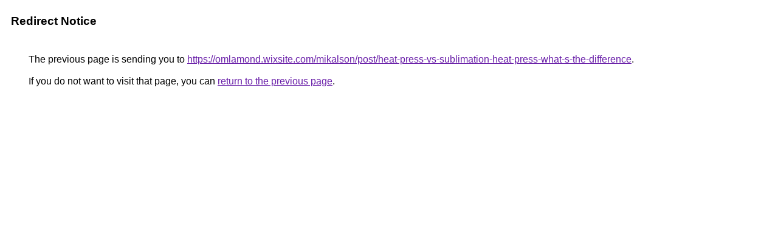

--- FILE ---
content_type: text/html; charset=UTF-8
request_url: https://contacts.google.com/url?q=https://omlamond.wixsite.com/mikalson/post/heat-press-vs-sublimation-heat-press-what-s-the-difference
body_size: 429
content:
<html lang="en"><head><meta http-equiv="Content-Type" content="text/html; charset=UTF-8"><title>Redirect Notice</title><style>body,div,a{font-family:Roboto,Arial,sans-serif}body{background-color:var(--xhUGwc);margin-top:3px}div{color:var(--YLNNHc)}a:link{color:#681da8}a:visited{color:#681da8}a:active{color:#ea4335}div.mymGo{border-top:1px solid var(--gS5jXb);border-bottom:1px solid var(--gS5jXb);background:var(--aYn2S);margin-top:1em;width:100%}div.aXgaGb{padding:0.5em 0;margin-left:10px}div.fTk7vd{margin-left:35px;margin-top:35px}</style></head><body><div class="mymGo"><div class="aXgaGb"><font style="font-size:larger"><b>Redirect Notice</b></font></div></div><div class="fTk7vd">&nbsp;The previous page is sending you to <a href="https://omlamond.wixsite.com/mikalson/post/heat-press-vs-sublimation-heat-press-what-s-the-difference">https://omlamond.wixsite.com/mikalson/post/heat-press-vs-sublimation-heat-press-what-s-the-difference</a>.<br><br>&nbsp;If you do not want to visit that page, you can <a href="#" id="tsuid_CrgrabvkBYSiptQPmtCKyAU_1">return to the previous page</a>.<script nonce="-VG9L7VqaaCK1zOezWgFbg">(function(){var id='tsuid_CrgrabvkBYSiptQPmtCKyAU_1';(function(){document.getElementById(id).onclick=function(){window.history.back();return!1};}).call(this);})();(function(){var id='tsuid_CrgrabvkBYSiptQPmtCKyAU_1';var ct='originlink';var oi='unauthorizedredirect';(function(){document.getElementById(id).onmousedown=function(){var b=document&&document.referrer,a="encodeURIComponent"in window?encodeURIComponent:escape,c="";b&&(c=a(b));(new Image).src="/url?sa=T&url="+c+"&oi="+a(oi)+"&ct="+a(ct);return!1};}).call(this);})();</script><br><br><br></div></body></html>